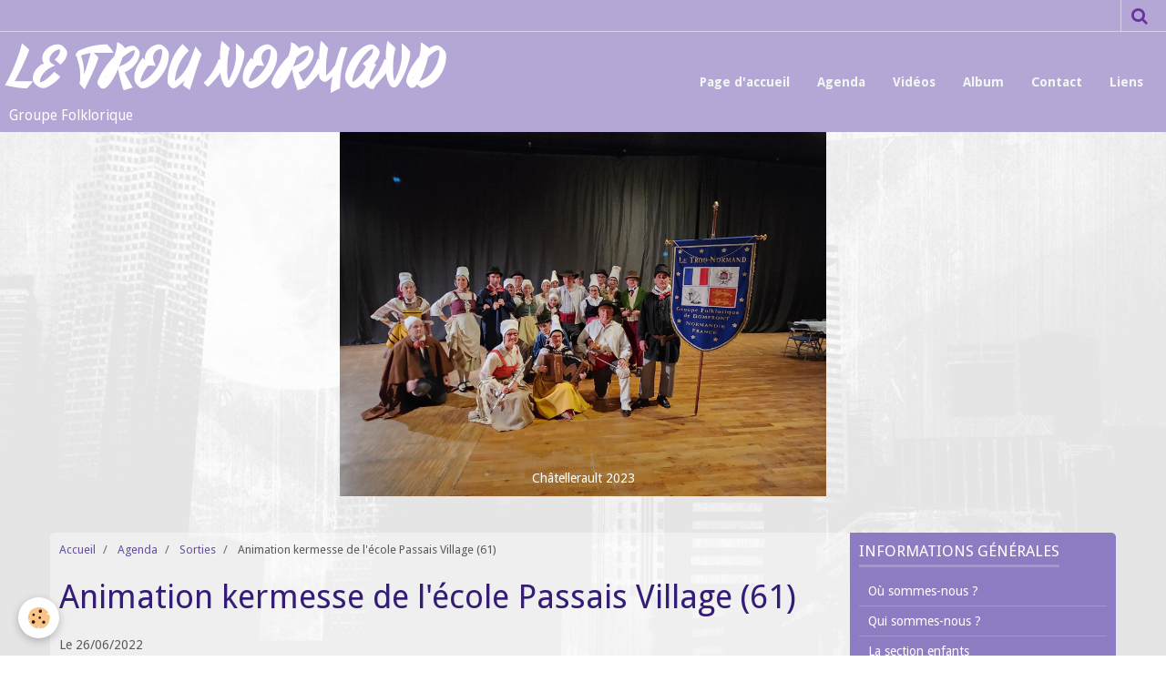

--- FILE ---
content_type: text/html; charset=UTF-8
request_url: http://www.le-trou-normand.fr/agenda/autres/animation-kermesse-de-l-ecole-passais-village-61.html
body_size: 29322
content:
    <!DOCTYPE html>
<html lang="fr">
    <head>
        <title>Animation kermesse de l'école Passais Village (61)</title>
        <meta name="theme-color" content="#B4A7D6">
        <meta name="msapplication-navbutton-color" content="#B4A7D6">
        <meta name="apple-mobile-web-app-capable" content="yes">
        <meta name="apple-mobile-web-app-status-bar-style" content="black-translucent">

        <!-- pretty / retro -->
<meta http-equiv="Content-Type" content="text/html; charset=utf-8">
<!--[if IE]>
<meta http-equiv="X-UA-Compatible" content="IE=edge">
<![endif]-->
<meta name="viewport" content="width=device-width, initial-scale=1, maximum-scale=1.0, user-scalable=no">
<meta name="msapplication-tap-highlight" content="no">
  <link rel="alternate" type="application/rss+xml" href="http://www.le-trou-normand.fr/agenda/do/rss.xml" />
  <meta property="og:title" content="Animation kermesse de l'école Passais Village (61)"/>
  <meta property="og:url" content="http://www.le-trou-normand.fr/agenda/autres/animation-kermesse-de-l-ecole-passais-village-61.html"/>
  <meta property="og:type" content="website"/>
  <meta name="description" content="Uniquement les musiciens" />
  <meta property="og:description" content="Uniquement les musiciens"/>
  <link rel="alternate" type="application/rss+xml" title="LE TROU NORMAND : Agenda" href="http://www.le-trou-normand.fr/agenda/do/rss.xml" />
  <link rel="canonical" href="http://www.le-trou-normand.fr/agenda/autres/animation-kermesse-de-l-ecole-passais-village-61.html">
<meta name="generator" content="e-monsite (e-monsite.com)">








                
                                    
                
                                    
                                                                                                                                                                                                                                                                                        
            <link href="https://fonts.googleapis.com/css?family=Droid%20Sans:300,400,700%7CYesteryear&display=swap" rel="stylesheet">
        
        <link href="https://maxcdn.bootstrapcdn.com/font-awesome/4.7.0/css/font-awesome.min.css" rel="stylesheet">

        <link href="//www.le-trou-normand.fr/themes/combined.css?v=6_1665404070_192" rel="stylesheet">

        <!-- EMS FRAMEWORK -->
        <script src="//www.le-trou-normand.fr/medias/static/themes/ems_framework/js/jquery.min.js"></script>
        <!-- HTML5 shim and Respond.js for IE8 support of HTML5 elements and media queries -->
        <!--[if lt IE 9]>
        <script src="//www.le-trou-normand.fr/medias/static/themes/ems_framework/js/html5shiv.min.js"></script>
        <script src="//www.le-trou-normand.fr/medias/static/themes/ems_framework/js/respond.min.js"></script>
        <![endif]-->

        <script src="//www.le-trou-normand.fr/medias/static/themes/ems_framework/js/ems-framework.min.js?v=2072"></script>

        <script src="http://www.le-trou-normand.fr/themes/content.js?v=6_1665404070_192&lang=fr"></script>

            <script src="//www.le-trou-normand.fr/medias/static/js/rgpd-cookies/jquery.rgpd-cookies.js?v=2072"></script>
    <script>
                                    $(document).ready(function() {
            $.RGPDCookies({
                theme: 'ems_framework',
                site: 'www.le-trou-normand.fr',
                privacy_policy_link: '/about/privacypolicy/',
                cookies: [{"id":null,"favicon_url":"https:\/\/ssl.gstatic.com\/analytics\/20210414-01\/app\/static\/analytics_standard_icon.png","enabled":true,"model":"google_analytics","title":"Google Analytics","short_description":"Permet d'analyser les statistiques de consultation de notre site","long_description":"Indispensable pour piloter notre site internet, il permet de mesurer des indicateurs comme l\u2019affluence, les produits les plus consult\u00e9s, ou encore la r\u00e9partition g\u00e9ographique des visiteurs.","privacy_policy_url":"https:\/\/support.google.com\/analytics\/answer\/6004245?hl=fr","slug":"google-analytics"},{"id":null,"favicon_url":"","enabled":true,"model":"addthis","title":"AddThis","short_description":"Partage social","long_description":"Nous utilisons cet outil afin de vous proposer des liens de partage vers des plateformes tiers comme Twitter, Facebook, etc.","privacy_policy_url":"https:\/\/www.oracle.com\/legal\/privacy\/addthis-privacy-policy.html","slug":"addthis"}],
                modal_title: 'Gestion\u0020des\u0020cookies',
                modal_description: 'd\u00E9pose\u0020des\u0020cookies\u0020pour\u0020am\u00E9liorer\u0020votre\u0020exp\u00E9rience\u0020de\u0020navigation,\nmesurer\u0020l\u0027audience\u0020du\u0020site\u0020internet,\u0020afficher\u0020des\u0020publicit\u00E9s\u0020personnalis\u00E9es,\nr\u00E9aliser\u0020des\u0020campagnes\u0020cibl\u00E9es\u0020et\u0020personnaliser\u0020l\u0027interface\u0020du\u0020site.',
                privacy_policy_label: 'Consulter\u0020la\u0020politique\u0020de\u0020confidentialit\u00E9',
                check_all_label: 'Tout\u0020cocher',
                refuse_button: 'Refuser',
                settings_button: 'Param\u00E9trer',
                accept_button: 'Accepter',
                callback: function() {
                    // website google analytics case (with gtag), consent "on the fly"
                    if ('gtag' in window && typeof window.gtag === 'function') {
                        if (window.jsCookie.get('rgpd-cookie-google-analytics') === undefined
                            || window.jsCookie.get('rgpd-cookie-google-analytics') === '0') {
                            gtag('consent', 'update', {
                                'ad_storage': 'denied',
                                'analytics_storage': 'denied'
                            });
                        } else {
                            gtag('consent', 'update', {
                                'ad_storage': 'granted',
                                'analytics_storage': 'granted'
                            });
                        }
                    }
                }
            });
        });
    </script>
        <script async src="https://www.googletagmanager.com/gtag/js?id=G-4VN4372P6E"></script>
<script>
    window.dataLayer = window.dataLayer || [];
    function gtag(){dataLayer.push(arguments);}
    
    gtag('consent', 'default', {
        'ad_storage': 'denied',
        'analytics_storage': 'denied'
    });
    
    gtag('js', new Date());
    gtag('config', 'G-4VN4372P6E');
</script>

        
        <style>
        #overlay{position:fixed;top:0;left:0;width:100vw;height:100vh;z-index:1001}
                                #overlay.loader{display:-webkit-flex;display:flex;-webkit-justify-content:center;justify-content:center;-webkit-align-items:center;align-items:center;background-color:#F3F6F4;opacity:1}#overlay.stop div{animation-play-state:paused}
                        .loader-ring{display:inline-block;position:relative;width:64px;height:64px}.loader-ring div{position:absolute;width:5px;height:5px;background-color:#B4A7D6;border-radius:50%;animation:loader-ring 1.2s linear infinite}.loader-ring div:nth-child(1){animation-delay:0s;top:29px;left:53px}.loader-ring div:nth-child(2){animation-delay:-.1s;top:18px;left:50px}.loader-ring div:nth-child(3){animation-delay:-.2s;top:9px;left:41px}.loader-ring div:nth-child(4){animation-delay:-.3s;top:6px;left:29px}.loader-ring div:nth-child(5){animation-delay:-.4s;top:9px;left:18px}.loader-ring div:nth-child(6){animation-delay:-.5s;top:18px;left:9px}.loader-ring div:nth-child(7){animation-delay:-.6s;top:29px;left:6px}.loader-ring div:nth-child(8){animation-delay:-.7s;top:41px;left:9px}.loader-ring div:nth-child(9){animation-delay:-.8s;top:50px;left:18px}.loader-ring div:nth-child(10){animation-delay:-.9s;top:53px;left:29px}.loader-ring div:nth-child(11){animation-delay:-1s;top:50px;left:41px}.loader-ring div:nth-child(12){animation-delay:-1.1s;top:41px;left:50px}@keyframes loader-ring{0%,100%,20%,80%{transform:scale(1)}50%{transform:scale(1.5)}}
                            </style>
        <script type="application/ld+json">
    {
        "@context" : "https://schema.org/",
        "@type" : "WebSite",
        "name" : "LE TROU NORMAND",
        "url" : "http://www.le-trou-normand.fr/"
    }
</script>
            </head>
    <body id="agenda_run_autres_animation-kermesse-de-l-ecole-passais-village-61" class="default">
        
                <div id="overlay" class="loader">
            <div class="loader-ring">
                <div></div><div></div><div></div><div></div><div></div><div></div><div></div><div></div><div></div><div></div><div></div><div></div>
            </div>
        </div>
                        <!-- HEADER -->
        <header id="header" class="navbar" data-fixed="true" data-margin-top="false" data-margin-bottom="false">
            <div id="header-main" data-padding="true">
                                                                            <!-- header -->
                <a class="brand" href="http://www.le-trou-normand.fr/" data-appearance="horizontal">
                                                            <div class="brand-titles">
                                                <span class="brand-title">LE TROU NORMAND</span>
                                                                        <div class="brand-subtitle">Groupe Folklorique</div>
                                            </div>
                                    </a>
                
                                <nav id="menu" class="collapse">
                                                                        <ul class="nav navbar-nav">
                    <li>
                <a href="http://www.le-trou-normand.fr/">
                                        Page d'accueil
                </a>
                            </li>
                    <li>
                <a href="http://www.le-trou-normand.fr/agenda/">
                                        Agenda
                </a>
                            </li>
                    <li>
                <a href="http://www.le-trou-normand.fr/videos/">
                                        Vidéos
                </a>
                            </li>
                    <li>
                <a href="http://www.le-trou-normand.fr/album-photos/">
                                        Album
                </a>
                            </li>
                    <li>
                <a href="http://www.le-trou-normand.fr/contact/">
                                        Contact
                </a>
                            </li>
                    <li>
                <a href="http://www.le-trou-normand.fr/liens/">
                                        Liens
                </a>
                            </li>
            </ul>

                                                            </nav>
                
                            </div>
            <div id="header-buttons" data-retract="true">
                                <button class="btn btn-link navbar-toggle header-btn" data-toggle="collapse" data-target="#menu" data-orientation="horizontal">
                    <i class="fa fa-bars fa-lg"></i>
                </button>
                
                
                                <div class="navbar-search dropdown">
                    <button class="btn btn-link header-btn" type="button" data-toggle="dropdown">
                        <i class="fa fa-search fa-lg"></i>
                    </button>
                    <form method="get" action="http://www.le-trou-normand.fr/search/site/" class="dropdown-menu">
                        <div class="input-group">
                            <input type="text" name="q" value="" placeholder="Votre recherche" pattern=".{3,}" required title="Seuls les mots de plus de deux caractères sont pris en compte lors de la recherche.">
                            <div class="input-group-btn">
                                <button type="submit" class="btn btn-link">
                                    <i class="fa fa-search fa-lg"></i>
                                </button>
                            </div>
                        </div>
                    </form>
                </div>
                
                
                            </div>
                                                    
                    </header>
        <!-- //HEADER -->

                <!-- COVER -->
        <figure id="cover" data-content="slider" class="container" data-margin-top="false" data-margin-bottom="true">
                                                                <div id="slider-6966593927a8254326d0cb83" class="carousel" data-transition="fade" data-height="400" style="height:400px">
                <div class="carousel-inner">
                                                <div class="item active">
                                                    <img src="http://www.le-trou-normand.fr/medias/images/chatellerault.jpg" alt="">
                                                                                <div class="carousel-caption">
                                                                                                    <p>Châtellerault 2023</p>
                                                            </div>
                                            </div>
                                                                <div class="item">
                                                    <img src="http://www.le-trou-normand.fr/medias/images/20230108-113342.jpg" alt="">
                                                                                <div class="carousel-caption">
                                                                                                    <p>Stage interne 2023</p>
                                                            </div>
                                            </div>
                                                                <div class="item">
                                                    <img src="http://www.le-trou-normand.fr/medias/images/187110891-3521720298052061-8549299228388339520-n.jpg" alt="">
                                                                        </div>
                                                                <div class="item">
                                                    <img src="http://www.le-trou-normand.fr/medias/images/journee-initiation.jpg" alt="">
                                                                                <div class="carousel-caption">
                                                                                                    <p>Journée d'initiation 2023</p>
                                                            </div>
                                            </div>
                                                                <div class="item">
                                                    <img src="http://www.le-trou-normand.fr/medias/images/image0000001.jpg" alt="">
                                                                                <div class="carousel-caption">
                                                                                                    <p>Préparation festival 2022</p>
                                                            </div>
                                            </div>
                                                                <div class="item">
                                                    <img src="http://www.le-trou-normand.fr/medias/images/25133-160518162521430-21.jpg" alt="">
                                                                                <div class="carousel-caption">
                                                                                                    <p>Arènes de Dax (40)</p>
                                                            </div>
                                            </div>
                                                                <div class="item">
                                                    <img src="http://www.le-trou-normand.fr/medias/images/photo-musiciens2.jpg" alt="">
                                                                                <div class="carousel-caption">
                                                                                                    <p>Musicien - musiciennes</p>
                                                            </div>
                                            </div>
                                                                <div class="item">
                                                    <img src="http://www.le-trou-normand.fr/medias/images/folk2018dia0195.jpg" alt="">
                                                                                <div class="carousel-caption">
                                                                                                    <p>Festival Domfront en Poiraie (61) - 2018</p>
                                                            </div>
                                            </div>
                                                                <div class="item">
                                                    <img src="http://www.le-trou-normand.fr/medias/images/juvigny.jpg" alt="">
                                                                                <div class="carousel-caption">
                                                                                                    <p>Tour de Bonvouloir (61)</p>
                                                            </div>
                                            </div>
                                                                <div class="item">
                                                    <img src="http://www.le-trou-normand.fr/medias/images/st-fraimbault.jpg" alt="">
                                                                                <div class="carousel-caption">
                                                                                                    <p>St Fraimbault (61)</p>
                                                            </div>
                                            </div>
                                                                <div class="item">
                                                    <img src="http://www.le-trou-normand.fr/medias/images/st-leonard-des-bois.jpg" alt="">
                                                                                <div class="carousel-caption">
                                                                                                    <p>Forêt des Andaines (61)</p>
                                                            </div>
                                            </div>
                                                                <div class="item">
                                                    <img src="http://www.le-trou-normand.fr/medias/images/nos-musiciennes.jpg" alt="">
                                                                                <div class="carousel-caption">
                                                                                                    <p>Musiciennes Charchigné 2019_08_18</p>
                                                            </div>
                                            </div>
                                                                <div class="item">
                                                    <img src="http://www.le-trou-normand.fr/medias/images/le-groupe-par-cette-belle-journee.jpg" alt="">
                                                                                <div class="carousel-caption">
                                                                                                    <p>Charchigné 2019_08_18</p>
                                                            </div>
                                            </div>
                                                                <div class="item">
                                                    <img src="http://www.le-trou-normand.fr/medias/images/80248263-3019507761606653-2860471227275804672-n.jpg" alt="">
                                                                                <div class="carousel-caption">
                                                                                                    <p>AG 2019 - 2020</p>
                                                            </div>
                                            </div>
                                                                <div class="item">
                                                    <img src="http://www.le-trou-normand.fr/medias/images/le-trou-normand-portrait-musiciennes.jpg" alt="">
                                                                                <div class="carousel-caption">
                                                                                                    <p>Montpellier Mai 2019</p>
                                                            </div>
                                            </div>
                                    </div>
            </div>
    <script>
        $(window).on('load', function(){
            $('#slider-6966593927a8254326d0cb83').carousel({
                cycling   : 8000            });
        });
    </script>
            <style>
                        #slider-6966593927a8254326d0cb83{
                background-color: transparent;
            }
                                    #slider-6966593927a8254326d0cb83 .carousel-caption{
                background-color: transparent;
            }
                                            </style>
    
                    </figure>
        <!-- //COVER -->
        
        <!-- WRAPPER -->
        <div id="wrapper" class="container">
            
            <!-- CONTENT -->
            <div id="content">
                <!-- MAIN -->
                <section id="main" class="sticked">

                                            <!-- BREADCRUMBS -->
                           <ol class="breadcrumb">
                  <li>
            <a href="http://www.le-trou-normand.fr/">Accueil</a>
        </li>
                        <li>
            <a href="http://www.le-trou-normand.fr/agenda/">Agenda</a>
        </li>
                        <li>
            <a href="http://www.le-trou-normand.fr/agenda/autres/">Sorties</a>
        </li>
                        <li class="active">
            Animation kermesse de l'école Passais Village (61)
         </li>
            </ol>
                        <!-- //BREADCRUMBS -->
                    
                    
                    
                                        
                                        
                                        <div class="view view-agenda" id="view-item" data-category="autres" data-id-event="628bf2a7a9626d1203103001">
        <div id="site-module" class="site-module" data-itemid="52ee5f717f5f53737cd31d7c" data-siteid="52ee5d14190c53737cd3e439"></div>
    <h1 class="view-title">Animation kermesse de l'école Passais Village (61)</h1>
    <p class="view-subtitle">
                    <span class="date">Le 26/06/2022</span>
                            </p>

            <p>
                            <a href="http://www.le-trou-normand.fr/agenda/do/icalendar/628bf2a7a9626d1203103001/" class="btn btn-small btn-primary"><i class="fa fa-calendar-plus-o"></i> Ajouter au calendrier</a>
                                </p>
    
    <ul class="list-inline">
                            </ul>

            <div class="clearfix"><p>Uniquement les musiciens</p>
</div>
    
    
    
    <address>
                                                            </address>

    
    
    
    
    
    

</div>


                </section>
                <!-- //MAIN -->

                                <!-- SIDEBAR -->
                <aside id="sidebar" data-fixed="true" data-offset="true">
                    <div id="sidebar-wrapper" data-height="full">
                                                                                                                                                                                                                                    <div class="widget" data-id="widget_page_category">
                                        
<div class="widget-title">
    
        <span>
            Informations générales
        </span>  

        
</div>

                                        <div id="widget1" class="widget-content" data-role="widget-content">
                                            
                                                                                        
                                                                                                <ul class="nav nav-list" data-addon="pages">
              
                                <li>
                <a href="http://www.le-trou-normand.fr/pages/ou-sommes-nous.html">
                    Où sommes-nous ?
                                    </a>
            </li>
                        <li>
                <a href="http://www.le-trou-normand.fr/pages/presentation.html">
                    Qui sommes-nous ?
                                    </a>
            </li>
                        <li>
                <a href="http://www.le-trou-normand.fr/pages/historique.html">
                    La section enfants
                                    </a>
            </li>
                        <li>
                <a href="http://www.le-trou-normand.fr/pages/rejoindre-l-association.html">
                    Nous rejoindre
                                    </a>
            </li>
                        </ul>
    

                                        </div>
                                    </div>
                                    
                                                                                                                                                                                                                                                                                                                                                                                                    <div class="widget" data-id="widget_fbprofile">
                                        
<div class="widget-title">
    
            <a href="https://www.facebook.com/letrounormand/timeline">
        <span>
            Nous rejoindre sur Facebook
        </span>  

            </a>
        
</div>

                                        <div id="widget2" class="widget-content" data-role="widget-content">
                                            
                                                                                        
                                                                                        <p class="text-center">
        <a href="https://www.facebook.com/letrounormand/timeline">
        <img src="http://www.le-trou-normand.fr/medias/static/socialnetwork/facebook/froisse.png" alt="Facebook">
    </a>
    </p>
                                        </div>
                                    </div>
                                    
                                                                                                                                                                        </div>
                </aside>
                <!-- //SIDEBAR -->
                            </div>
            <!-- //CONTENT -->
        </div>
        <!-- //WRAPPER -->

                <!-- FOOTER -->
        <footer id="footer">
                        <div class="container">
                            <div id="footer-wrapper">
                    
                                    </div>

                                                                                                    
                                    
                                        </div>
                    </footer>
        <!-- //FOOTER -->
        
        
        
        <script src="//www.le-trou-normand.fr/medias/static/themes/ems_framework/js/jquery.mobile.custom.min.js"></script>
        <script src="//www.le-trou-normand.fr/medias/static/themes/ems_framework/js/jquery.zoom.min.js"></script>
        <script src="//www.le-trou-normand.fr/medias/static/themes/ems_framework/js/imagelightbox.min.js"></script>
        <script src="http://www.le-trou-normand.fr/themes/custom.js?v=6_1665404070_192"></script>
        
            

 
    
						 	 





                <!-- SOCIAL LINKS -->
                                                    
                                        
                    <!-- //SOCIAL LINKS -->
            </body>
</html>
